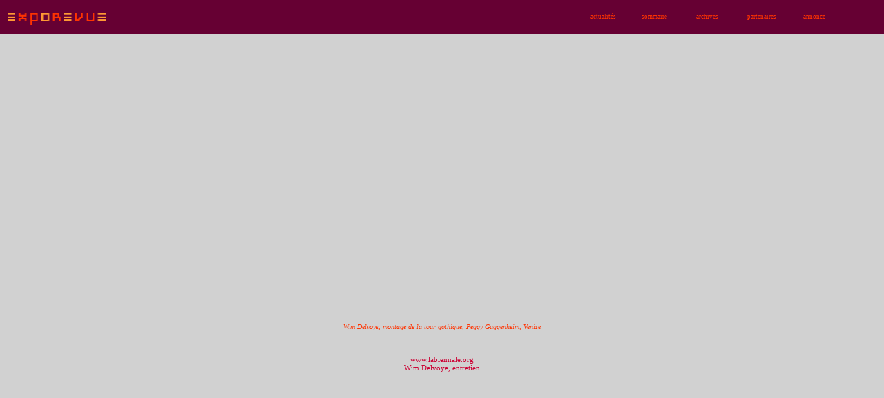

--- FILE ---
content_type: text/html
request_url: https://www.exporevue.com/magazine/fr/wim.html
body_size: 1178
content:
<!DOCTYPE HTML PUBLIC "-//W3C//DTD HTML 4.01 Transitional//EN"
 "http://www.w3.org/TR/html4/loose.dtd">
<html>
<head>
	<link rel="Start" href="http://www.exporevue.com/index.html">
	<link rel="Next" href="http://www.exporevue.com/fr/er_mag.html">
	<link rel="Chapter" href="http://www.exporevue.com/magazine/fr/sommaire.html">
	<title>Wim Delvoye, montage de la tour gothique, Peggy Guggenheim, Venise, exporevue, magazine, art vivant et actualit&eacute;</title> 
	
	<meta http-equiv="content-language" content="fr">
	<meta name="author" content="exporevue.com by artcomputingvision.com">
	<meta name="robots" content="follow,index,all">
	<meta name="revisit-after" content="30days">
	<meta name="keywords" content="ExpoRevue,Guide des Arts,Art,Artistes,Expositions,Arts Guide,Guia de los Artes,Kunstverzeichnis,beaux arts,art comtemporain,art moderne,contemporary art,classical art,arte contempor&agrave;neo,moderne kunst,photo,jardin,garden,Picasso,Dali,Impressionisme">
	<meta name="description" content="ExpoRevue,Guide des Arts,Art,Artistes,Expositions,Arts Guide,Guia de los Artes,Kunstverzeichnis,beaux arts,art comtemporain,art moderne,contemporary art,classical art,arte contempor&agrave;neo,moderne kunst,photo,jardin,garden,Picasso,Dali,Impressionisme">
	<meta name="abstract" content="ExpoRevue,Guide des Arts,Art,Artistes,Expositions,Arts Guide,Guia de los Artes,Kunstverzeichnis,beaux arts,art comtemporain,art moderne,contemporary art,classical art,arte contempor&agrave;neo,moderne kunst,photo,jardin,garden,Picasso,Dali,Impressionisme">
	<meta name="distribution" content="database and magazine about european cultural (contemporary, modern and classical) art exibitions with informations on museums, gallerys, cultural places, art retailers, art news, events reports, artists interwiews,movies">
	<link rel="Stylesheet" href="mag_er_style.css" type="text/css" media="all">

 <SCRIPT Language='JavaScript'> 
 <!-- // Tester si le document fait partie d'une presentation avec frames 
 if (parent.frames.length==0) parent.location.href="index_wim.html" 
 // --> </SCRIPT> 

</script>

</head>

<body bgcolor="#D1D1D1">
<div align="center">&nbsp;</div>
<div align="center">&nbsp;</div>
<div align="center">&nbsp;</div>

<div align="center">
<object width="425" height="344"><param name="movie" value="http://www.youtube.com/v/yqV5Y3crBZI&color1=0xb1b1b1&color2=0xcfcfcf&hl=it&feature=player_embedded&fs=1"></param><param name="allowFullScreen" value="true"></param><param name="allowScriptAccess" value="always"></param><embed src="http://www.youtube.com/v/yqV5Y3crBZI&color1=0xb1b1b1&color2=0xcfcfcf&hl=it&feature=player_embedded&fs=1" type="application/x-shockwave-flash" allowfullscreen="true" allowScriptAccess="always" width="425" height="344"></embed></object>
</div>
 <div align="center"><span class="txt">&nbsp;</span></div>
<div align="center"><span class="commentorange">Wim Delvoye, montage de la tour gothique, Peggy Guggenheim, Venise</span></div>
<div align="center"><span class="txt">&nbsp;</span></div>
<div align="left"><span class="txt">&nbsp;</span></div>			
<div align="center"><span class="txt">&nbsp;</span></div>			
<div align="center"><span class="txt">
<a href="http://www.labiennale.org/it/biennale/index.html" target="_blank">www.labiennale.org</a>
<br>
<a href="wim_delvoye_magritte.html" title="Wim Delvoye, entretien">Wim Delvoye, entretien</a>
</span></div>

</body>
</html>


--- FILE ---
content_type: text/html
request_url: https://www.exporevue.com/magazine/fr/index_wim.html
body_size: 371
content:
<!DOCTYPE HTML PUBLIC "-//W3C//DTD HTML 4.01 Frameset//EN"
        "http://www.w3.org/TR/1999/REC-html401-19991224/frameset.dtd">
<head>
<title>e&nbsp;&nbsp;x&nbsp;&nbsp;p&nbsp;&nbsp;o&nbsp;&nbsp;r&nbsp;&nbsp;e&nbsp;&nbsp;v&nbsp;&nbsp;u&nbsp;&nbsp;e&nbsp;&nbsp;&nbsp;&nbsp;m&nbsp;&nbsp;a&nbsp;&nbsp;g&nbsp;&nbsp;a&nbsp;&nbsp;z&nbsp;&nbsp;i&nbsp;&nbsp;n&nbsp;&nbsp;e</title><meta http-equiv="Content-Type" content="text/html; charset=iso-8859-1">
<link rel="icon" type="image/gif" href="../../images/exporevue_icon.gif">


</head>

<frameset rows="50,*" frameborder="no" border="0" framespacing="0" cols="*"> 
  <frame name="logo_frame" scrolling="no" noresize src="mag_haut.html">
    <frame name="article_frame" scrolling="auto" noresize src="wim.html">         
  </frameset>
</frameset>

<noframes>
<body>
</body>
</noframes>
</html>


--- FILE ---
content_type: text/html
request_url: https://www.exporevue.com/magazine/fr/mag_haut.html
body_size: 1193
content:
<!DOCTYPE HTML PUBLIC "-//W3C//DTD HTML 4.01 Transitional//EN"
        "http://www.w3.org/TR/html4/loose.dtd">
<robots.txt user-agent:* allow: http://www.exporevue.com/index.html//www.exporevue.org//www.exporevue.be/magazine/fr/sommaire.html/artvivant.html disallow:/admin/db_test/recherche />
<html>
<head>
	<meta name="Content-Type" content="text/html; charset=iso-8859-1">
	<title>Bandeau Magazine ExpoRevue,Art,Artiste,Exposition,show,kunst,galerie,musee,photo</title> 
	<link rel="Start" href="http://www.exporevue.com/home.html">
	<link rel="Next" href="http://www.exporevue.com/fr/er2_mag.html">
	<link rel="Chapter" href="http://www.exporevue.com/magazine/fr/sommaire.html">
	<meta http-equiv="content-language" content="fr">
	<meta name="author" content="exporevue.com by artcomputingvision.com">
	<meta name="robots" content="follow,index,all">
	<meta name="revisit-after" content="30days">
	<meta name="keywords" content="ExpoRevue,Guide des Arts,Art,Artistes,Expositions,Arts Guide,Guia de los Artes,Kunstverzeichnis,beaux arts,art comtemporain,art moderne,contemporary art,classical art,arte contempor&agrave;neo,moderne kunst,photo,jardin,garden,Picasso,Dali,Impressionisme">
	<meta name="description" content="ExpoRevue,Guide des Arts,Art,Artistes,Expositions,Arts Guide,Guia de los Artes,Kunstverzeichnis,beaux arts,art comtemporain,art moderne,contemporary art,classical art,arte contempor&agrave;neo,moderne kunst,photo,jardin,garden,Picasso,Dali,Impressionisme">
	<meta name="abstract" content="ExpoRevue,Guide des Arts,Art,Artistes,Expositions,Arts Guide,Guia de los Artes,Kunstverzeichnis,beaux arts,art comtemporain,art moderne,contemporary art,classical art,arte contempor&agrave;neo,moderne kunst,photo,jardin,garden,Picasso,Dali,Impressionisme">
	<meta name="distribution" content="database and magazine about european cultural (contemporary, modern and classical) art exibitions with informations on museums, gallerys, cultural places, art retailers, art news, events reports, artists interwiews,movies">
	<link rel="Stylesheet" href="../../fr/home_er_style.css" type="text/css" media="all">

</head>
<body bgcolor="#660033" topmargin="6" alink="#660033" vlink="#660033" link="#660033">
<table border="0" width="100%" align="center">
	<tr align="left" valign="top">
		<td align="left" valign="top"><div align="left"><a href="../../fr/index.html" target="_top" title="accueil exporevue"><img src="../../images/interface/er_typo.gif" alt="exporevue" width="142" height="17" align="top" border="0" vspace="10"></a></div>
		</td>
		<td align="right" valign="top" width="70">
			<div align="right"><span class="txt8">&nbsp;</span></div>
			<div align="right"><a href="../../magazine/fr/index_artvivant.html" target="_top" title="expositions et &eacute;v&eacute;nements d'actualit&eacute;, artistes &agrave; d&eacute;couvrir, art vivant par date de parution"><span class="txt8">actualit&eacute;s</span></a></div>
		</td>
		<td align="right" valign="top" width="70">
			<div align="right"><span class="txt8">&nbsp;</span></div>
			<div align="right"><a href="../../magazine/fr/index.html" target="_top" title="toutes les entr&eacute;es du magazine et l'ours"><span class="txt8">sommaire</span></a></div>
		</td>
		<td align="right" valign="top" width="70">
			<div align="right"><span class="txt8">&nbsp;</span></div>
			<div align="right"><a href="../../magazine/fr/index_archive.html" target="_top" title="entr&eacute; archives"><span class="txt8">archives</span></a></div>
		</td>
		<td align="right" valign="top" width="80">
			<div align="right"><span class="txt8">&nbsp;</span></div>
			<div align="right"><a href="../../qui/fr/index.html" target="_top" title="nos partenaires"><span class="txt8">partenaires</span></a></div>
		</td>
		<td align="right" valign="top" width="67">
			<div align="right"><span class="txt8">&nbsp;</span></div>
			<div align="right"><a href="../../mark_ann/fr/index.html" target="_top" title="annoncez vos expositions"><span class="txt8">annonce</span></a></div>
			</td>
		<td align="right" valign="top" width="70">
			<div align="right"><span class="txt8">&nbsp;</span></div>
		</td>

	</tr>
</table>



</body>
</html>





--- FILE ---
content_type: text/html
request_url: https://www.exporevue.com/magazine/fr/wim.html
body_size: 1177
content:
<!DOCTYPE HTML PUBLIC "-//W3C//DTD HTML 4.01 Transitional//EN"
 "http://www.w3.org/TR/html4/loose.dtd">
<html>
<head>
	<link rel="Start" href="http://www.exporevue.com/index.html">
	<link rel="Next" href="http://www.exporevue.com/fr/er_mag.html">
	<link rel="Chapter" href="http://www.exporevue.com/magazine/fr/sommaire.html">
	<title>Wim Delvoye, montage de la tour gothique, Peggy Guggenheim, Venise, exporevue, magazine, art vivant et actualit&eacute;</title> 
	
	<meta http-equiv="content-language" content="fr">
	<meta name="author" content="exporevue.com by artcomputingvision.com">
	<meta name="robots" content="follow,index,all">
	<meta name="revisit-after" content="30days">
	<meta name="keywords" content="ExpoRevue,Guide des Arts,Art,Artistes,Expositions,Arts Guide,Guia de los Artes,Kunstverzeichnis,beaux arts,art comtemporain,art moderne,contemporary art,classical art,arte contempor&agrave;neo,moderne kunst,photo,jardin,garden,Picasso,Dali,Impressionisme">
	<meta name="description" content="ExpoRevue,Guide des Arts,Art,Artistes,Expositions,Arts Guide,Guia de los Artes,Kunstverzeichnis,beaux arts,art comtemporain,art moderne,contemporary art,classical art,arte contempor&agrave;neo,moderne kunst,photo,jardin,garden,Picasso,Dali,Impressionisme">
	<meta name="abstract" content="ExpoRevue,Guide des Arts,Art,Artistes,Expositions,Arts Guide,Guia de los Artes,Kunstverzeichnis,beaux arts,art comtemporain,art moderne,contemporary art,classical art,arte contempor&agrave;neo,moderne kunst,photo,jardin,garden,Picasso,Dali,Impressionisme">
	<meta name="distribution" content="database and magazine about european cultural (contemporary, modern and classical) art exibitions with informations on museums, gallerys, cultural places, art retailers, art news, events reports, artists interwiews,movies">
	<link rel="Stylesheet" href="mag_er_style.css" type="text/css" media="all">

 <SCRIPT Language='JavaScript'> 
 <!-- // Tester si le document fait partie d'une presentation avec frames 
 if (parent.frames.length==0) parent.location.href="index_wim.html" 
 // --> </SCRIPT> 

</script>

</head>

<body bgcolor="#D1D1D1">
<div align="center">&nbsp;</div>
<div align="center">&nbsp;</div>
<div align="center">&nbsp;</div>

<div align="center">
<object width="425" height="344"><param name="movie" value="http://www.youtube.com/v/yqV5Y3crBZI&color1=0xb1b1b1&color2=0xcfcfcf&hl=it&feature=player_embedded&fs=1"></param><param name="allowFullScreen" value="true"></param><param name="allowScriptAccess" value="always"></param><embed src="http://www.youtube.com/v/yqV5Y3crBZI&color1=0xb1b1b1&color2=0xcfcfcf&hl=it&feature=player_embedded&fs=1" type="application/x-shockwave-flash" allowfullscreen="true" allowScriptAccess="always" width="425" height="344"></embed></object>
</div>
 <div align="center"><span class="txt">&nbsp;</span></div>
<div align="center"><span class="commentorange">Wim Delvoye, montage de la tour gothique, Peggy Guggenheim, Venise</span></div>
<div align="center"><span class="txt">&nbsp;</span></div>
<div align="left"><span class="txt">&nbsp;</span></div>			
<div align="center"><span class="txt">&nbsp;</span></div>			
<div align="center"><span class="txt">
<a href="http://www.labiennale.org/it/biennale/index.html" target="_blank">www.labiennale.org</a>
<br>
<a href="wim_delvoye_magritte.html" title="Wim Delvoye, entretien">Wim Delvoye, entretien</a>
</span></div>

</body>
</html>


--- FILE ---
content_type: text/css
request_url: https://www.exporevue.com/fr/home_er_style.css
body_size: 455
content:

.title8
{
	color: #FFFFFF;
	font-size: 24px;
	font-family: Georgia;
	text-decoration: none;
}
.title7
{
	color: #99FFFF;
	font-size: 20px;
	font-family: Georgia;
	text-decoration: none;
}
.title7bis
{
	color: #33FFFF;
	font-size: 20px;
	font-family: Georgia;
	text-decoration: none;
}
.title5
{
	color: #660033;
	font-size: 20px;
	font-family: Georgia;
	text-decoration: none;
}
.title6
{
	color: #FFFF33;
	font-size: 30px;
	font-family: Georgia;
	text-decoration: none;
}
.title3
{
	color: #CC0033;
	font-size: 14px;
	font-family: Georgia;
	text-decoration: none;
}
.title3b
{
	color: #FF9900;
	font-size: 14px;
	font-family: Georgia;
	text-decoration: none;
}
.title4
{
	color: #FFFFFF;
	font-size: 20px;
	font-family: Georgia;
	text-decoration: none;
}

.txt1
{
	color: #993300;
	font-size: 12px;
	font-family: Verdana;
	text-decoration: none;
	line-height: 16px;
}
.txt1bis
{
	color: #FFC;
	font-size: 12px;
	font-family: Verdana;
	text-decoration: none;
	line-height: 17px;
}


.txt2
{
	color: #FFFFFF;
	font-size: 11px;
	font-family: Arial;
	text-decoration: none;
	letter-spacing: 2px;
	line-height: 14px;
}
.txt3
{
	color: #CC0033;
	font-size: 12px;
	font-family: georgia;
	text-decoration: none;
}
.txt4
{
	color: #FFCC00;
	font-size: 11px;
	font-family: arial;
	text-decoration: none;
}
.txt10
{
	color: #CC0033;
	font-size: 10px;
	font-family: verdana;
	text-decoration: none;
}
.txtfil
{
	color: #FFCC00;
	font-size: 11px;
	font-family: Andale Mono;
	text-decoration: none;
}
.txtfilblanc
{
	color: #FFFFFF;
	font-size: 13px;
	font-family: verdana;
	text-decoration: none;
}
.txtfil2
{
	color: #252525;
	font-size: 10px;
	font-family: verdana;
	text-decoration: none;
}
.txtag
{
	color: #666666;
	font-size: 11px;
	font-family: verdana;
	text-decoration: none;
}
.txtag1
{
	color: #333333;
	font-size: 11px;
	font-family: verdana;
	text-decoration: none;
}
.txt5bis
{
	color: #FFCC00;
	font-size: 11px;
	font-family: verdana;
	text-decoration: none;
}
.txt5ter
{
	color: #FFFFCC;
	font-size: 11px;
	font-family: verdana;
	text-decoration: none;
}
.txt5gal
{
	color: #FFFFFF;
	font-size: 10px;
	font-family: verdana;
	text-decoration: none;
}
.txt5pop
{
	color: #FFFFCC;
	font-size: 11px;
	font-family: arial;
	text-decoration: none;
}
.txt5pop1
{
	color: #FFFFCC;
	font-size: 15px;
	font-family: verdana;
	text-decoration: none;
}
.txt5pop2
{
	color: #FFFFCC;
	font-size: 11px;
	font-family: verdana;
	text-decoration: none;
}
.txt6
{
	color: #FFFFFF;
	font-size: 12px;
	font-family: Arial;
	text-decoration: none;
	letter-spacing: 2px;
	line-height: 14px;
}
.txt6bis
{
	color: #FF3300;
	font-size: 12px;
	font-family: Arial;
	text-decoration: none;
	letter-spacing: 2px;
	line-height: 14px;
}
.txt6ter
{
	color: #FFCC00;
	font-size: 12px;
	font-family: Arial;
	text-decoration: none;
	letter-spacing: 2px;
	line-height: 14px;
}
.txt6home
{
	color: #FFCC00;
	font-size: 9px;
	font-family: Arial;
	text-decoration: none;
	letter-spacing: 5px;
}
.txt7
{
	color: #FF0000;
	font-size: 11px;
	font-family: Arial Black;
	text-decoration: none;
}
.txt8
{
	color: #FF3300;
	font-size: 9px;
	font-family: Arial Black;
	text-decoration: none;
}
.txt8bis
{
	color: #FF3300;
	font-size: 12px;
	font-family: Arial Black;
	text-decoration: none;
}
.txt9
{
	color: #FFFFCC;
	font-size: 12px;
	font-family: georgia;
	text-decoration: none;
}
.titreabonn
{
	color: #CC0033;
	font-size: 20px;
	font-family: verdana;
	text-decoration: none;
}
.txtabonn
{
	color: #666666;
	font-size: 12px;
	font-family: verdana;
	text-decoration: none;
}
.txtabonn2
{
	color: #666666;
	font-size: 10px;
	font-family: verdana;
	text-decoration: none;
}
.sommaire
{
	color: #990033;
	font-size: 28px;
	font-family: verdana;
	text-decoration: none;
}
.txt9bis
{
	color: #FFC;
	font-size: 12px;
	font-family: georgia;
	text-decoration: none;
	line-height: 14px;
}
.txt5
{
	color: #FF9900;
	font-size: 10px;
	font-family: verdana;
	text-decoration: none;
	line-height: 15px;
}
a
{
	color: #993300;
	font-size: 12px;
	font-family: verdana;
	text-decoration: none;
}

a:hover
{
	background-color: #FF6600;
} 


--- FILE ---
content_type: text/css
request_url: https://www.exporevue.com/magazine/fr/mag_er_style.css
body_size: 472
content:
a
{
	color: #CC0033;
	font-size: 11px;
	font-family: Georgia;
	text-decoration: none;
}
a:hover
{
	text-decoration: none;
	background-color: #FF6600;
} 

.clf
{
	color: #CC0033;
	font-size: 15px;
	font-family: Georgia;
	vertical-align: middle;
	line-height: 900%;
	font-weight: bold;
}
.link
{
	color: #CC0033;
	font-size: 11px;
	font-family: Georgia;
	text-decoration: none;
}
.linkgb
{
	color: #CC0033;
	font-size: 11px;
	font-family: Verdana;
	text-decoration: none;
}
.linkjdc
{
	color: #99FFFF;
	font-size: 18px;
	font-family: Georgia;
	text-decoration: none;
}
.navjdc
{
	color: #FFFFFF;
	font-size: 12px;
	font-family: Verdana;
	text-decoration: none;
}

.title8
{
	color: #FFFFFF;
	font-size: 22px;
	font-family: Georgia;
	text-decoration: none;
}
.title7
{
	color: #99FFFF;
	font-size: 20px;
	font-family: Georgia;
	text-decoration: none;
}
.title7bis
{
	color: #33FFFF;
	font-size: 20px;
	font-family: Georgia;
	text-decoration: none;
}
.title5
{
	color: #660033;
	font-size: 20px;
	font-family: Georgia;
	text-decoration: none;
}
.title6
{
	color: #FFFF33;
	font-size: 30px;
	font-family: Georgia;
	text-decoration: none;
}
.title3
{
	color: #CC0033;
	font-size: 14px;
	font-family: Georgia;
	text-decoration: none;
}
.title3b
{
	color: #FF9900;
	font-size: 14px;
	font-family: Georgia;
	text-decoration: none;
}
.title4
{
	color: #FFFFFF;
	font-size: 20px;
	font-family: Georgia;
	text-decoration: none;
}
.sommaire
{
	color: #990033;
	font-size: 23px;
	font-family: verdana;
	text-decoration: none;
	font-weight: bold;
}
.comment
{
	color: #CC0033;
	font-size: 10px;
	font-family: Verdana;
	text-decoration: none;
	font-style: italic;
}
.comment2
{
	color: #CC0033;
	font-size: 8px;
	font-family: Verdana;
	text-decoration: none;
	font-style: italic;
}
.commentorange
{
	color: #FF3300;
	font-size: 10px;
	font-family: Verdana;
	text-decoration: none;
	font-style: italic;
}
.chapo
{
	color: #CC0033;
	font-size: 13px;
	font-family: Verdana;
	text-decoration: none;
}
.chapo1
{
	color: #656565;
	font-size: 13px;
	font-family: Verdana;
	text-decoration: none;
}
.chapoclair
{
	color: #666666;
	font-size: 13px;
	font-family: Verdana;
	text-decoration: none;
}
.txt
{
	color: #660033;
	font-size: 11px;
	font-family: Verdana;
	text-decoration: none;
}
.note
{
	color: #505050;
	font-size: 10px;
	font-family: Verdana;
	text-decoration: none;
	font-style: italic;
}
.question
{
	color: #505050;
	font-size: 11px;
	font-family: Verdana;
	text-decoration: none;
	font-style: italic;
}
.txt1
{
	color: #000000;
	font-size: 11px;
	font-family: Verdana;
	text-decoration: none;
}
.txt1bis
{
	color: #FF6600;
	font-size: 11px;
	font-family: Verdana;
	text-decoration: none;
}
.txt1ter
{
	color: #FFFFFF;
	font-size: 11px;
	font-family: Verdana;
	text-decoration: none;
}
.txt2
{
	color: #000099;
	font-size: 11px;
	font-family: Verdana;
	text-decoration: none;
}
.sign
{
	color: #CC0033;
	font-size: 11px;
	font-family: Verdana;
	text-decoration: none;
}
.fond
{
	background-image: url(../../images/magazine/ff9900_4_4_gc.jpg);
	background-repeat: repeat;
} 
.titlewhite
{
	color: #FFFFFF;
	font-size: 24px;
	font-family: georgia;
	text-decoration: none;
}
.title
{
	color: #FF6600;
	font-size: 26px;
	font-family: georgia;
	text-decoration: none;
}
.txtgris
{
	color: #404040;
	font-size: 11px;
	font-family: verdana;
	text-decoration: none;
}
.txtgrisfort
{
	color: #404040;
	font-size: 12px;
	font-family: verdana;
	text-decoration: none;
}
